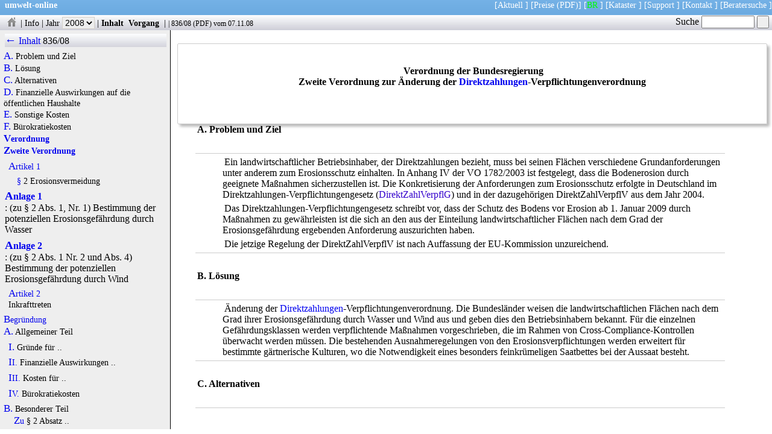

--- FILE ---
content_type: text/html
request_url: https://www.umwelt-online.de/cgi-bin/parser/Drucksachen/drucknews.cgi?texte=0836_2D08&marker=DirektZahlVerpflG
body_size: 11332
content:
<!DOCTYPE html>
<html lang="de">
<head>
   <meta charset="UTF-8">
   <title>umwelt-online: Bundesrat 836/08:  Zweite Verordnung zur &Auml;nderung der Direktzahlungen-Verpflichtungenverordnung</title>
   <meta name="Cache-Control" content="no-cache">
   <meta name="robots" content="noindex,nofollow,noarchive">
   <meta name="viewport" content="user-scalable-no, width=device-width">
   <meta name="author" content="umwelt-online.de">
   <meta name="date" content="1335358675">
   <meta name="description" content="Bundesrepublik Deutschland Berlin, den 7. November 2008Die Bundeskanzlerin
 An den
 Pr&auml;sidenten des Bundesrates Herrn Ministerpr&auml;sidenten
 Peter M&uuml;ller
 Sehr geehrter Herr Pr&auml;s ...">
   <link rel="stylesheet" type="text/css" href="/css/rats.css" title="Drucksachen" media="all">
</head>
<body>
<nav id="topnav">
<p class="uws">
<span class="links"><a href="../../../index.html"><b>umwelt-online</b></a></span>
<span class="rechts">
[<a href="https://aktuelles.umwelt-online.de" target="_top" title="Hinweise auf Aktualisierungen und &Auml;nderungen des Regelwerkes">Aktuell</a> ]
[<a href="/cgi-bin/fp/form.cgi" target="_top" title="Bestellformular f&uuml;r den Zugang zum Regelwerk">Preise</a>
<a href="/bestell/fax_bestell.pdf" target="_top" title="Bestellformular als druckbares PDF">(PDF)</a>]
[<a href="/cgi-bin/parser/Drucksachen/drucknews.cgi" style="color:#00ff00;" target="_top" title="Drucksachen des Bundesrates">BR</a> ]
[<a href="https://kataster.umwelt-online.de/" target="_blank" title="Individuell anpassbares Rechts-Kataster der umwelt-online">Kataster</a> ]
[<a href="https://aktuelles.umwelt-online.de/support" target="_top">Support</a> ]
[<a href="/kontakt/kontakt.php" title="Kontaktaufnahme" target="_blank">Kontakt</a> ]
[<a href="https://firmenverzeichnis.umwelt-online.biz/wordpress" target="_blank" title="Beratersuche auf umwelt-online">Beratersuche</a> ]
</span>&nbsp;
</p>
</nav>
<nav id="prog">
<p class="leiste">
 <a href="drucknews.cgi" title="Drucksachen Startseite"><img src="/recht/bilder/icons/logog.gif" class="icon" alt="Drucksachen Startseite"></a> |
 <a href="/PDFBR/html/brhinweis.html" title="Wichtiger Hinweis">Info</a> |
  <label>Jahr <select class="knopf" name="jahre">
<option onclick="location.href=('drucknews.cgi?jahr=2021')" title="Drucksachen des Jahres 2021"> 2021 </option>
<option onclick="location.href=('drucknews.cgi?jahr=2020')" title="Drucksachen des Jahres 2020"> 2020 </option>
<option onclick="location.href=('drucknews.cgi?jahr=2019')" title="Drucksachen des Jahres 2019"> 2019 </option>
<option onclick="location.href=('drucknews.cgi?jahr=2018')" title="Drucksachen des Jahres 2018"> 2018 </option>
<option onclick="location.href=('drucknews.cgi?jahr=2017')" title="Drucksachen des Jahres 2017"> 2017 </option>
<option onclick="location.href=('drucknews.cgi?jahr=2016')" title="Drucksachen des Jahres 2016"> 2016 </option>
<option onclick="location.href=('drucknews.cgi?jahr=2015')" title="Drucksachen des Jahres 2015"> 2015 </option>
<option onclick="location.href=('drucknews.cgi?jahr=2014')" title="Drucksachen des Jahres 2014"> 2014 </option>
<option onclick="location.href=('drucknews.cgi?jahr=2013')" title="Drucksachen des Jahres 2013"> 2013 </option>
<option onclick="location.href=('drucknews.cgi?jahr=2012')" title="Drucksachen des Jahres 2012"> 2012 </option>
<option onclick="location.href=('drucknews.cgi?jahr=2011')" title="Drucksachen des Jahres 2011"> 2011 </option>
<option onclick="location.href=('drucknews.cgi?jahr=2010')" title="Drucksachen des Jahres 2010"> 2010 </option>
<option onclick="location.href=('drucknews.cgi?jahr=2009')" title="Drucksachen des Jahres 2009"> 2009 </option>
<option onclick="location.href=('drucknews.cgi?jahr=2008')" class="gruen" selected="selected" title="Drucksachen des Jahres 2008"> 2008 </option>
<option onclick="location.href=('drucknews.cgi?jahr=2007')" title="Drucksachen des Jahres 2007"> 2007 </option>
<option onclick="location.href=('drucknews.cgi?jahr=2006')" title="Drucksachen des Jahres 2006"> 2006 </option>
<option onclick="location.href=('drucknews.cgi?jahr=2005')" title="Drucksachen des Jahres 2005"> 2005 </option>
<option onclick="location.href=('drucknews.cgi?jahr=2004')" title="Drucksachen des Jahres 2004"> 2004 </option>
<option onclick="location.href=('drucknews.cgi?jahr=2003')" title="Drucksachen des Jahres 2003"> 2003 </option>
<option onclick="location.href=('drucknews.cgi?jahr=2002')" title="Drucksachen des Jahres 2002"> 2002 </option>
</select></label> |
 <a class="fett" href="/cgi-bin/parser/Drucksachen/drucknews.cgi?id=recht&amp;texte=0836_2D08" title="Inhalt anzeigen">Inhalt</a>
 <a class="fett" href="/cgi-bin/parser/Drucksachen/drucknews.cgi?id=recht&amp;brdoc=836&amp;jahr=2008" title="Alle Dokumente zum Vorgang anzeigen">&nbsp;Vorgang&nbsp;</a> |
 <span class="docinfo" title="Bundesratsdrucksache"> |  <a href="/cgi-bin/parser/Drucksachen/drucknews.cgi?id=recht&amp;texte=0836_2D08">836/08</a>  (<a href="/PDFBR/2008/0836_2D08.pdf" onmouseover="austausch('' + this.href + '');">PDF</a>)  vom 07.11.08</span> </p>
</nav>
<div id="Textkiosk" class="textkiosk">

 <header>
<div class="kopf">
 <br><br>
<h1 style="text-align:center;width:80%;margin-left:10%;" id="h1">Verordnung der Bundesregierung<br>
 Zweite Verordnung zur &Auml;nderung der <a href="/recht/boden/dz_ges.htm" title="Aktuelle Fassung">Direktzahlungen</a>-Verpflichtungenverordnung<br></h1></div>
</header>
<main>

<h2 id="h2">A. Problem und Ziel </h2>
   <ul>
     <li>Ein landwirtschaftlicher Betriebsinhaber, der Direktzahlungen bezieht, muss bei seinen Fl&auml;chen verschiedene Grundanforderungen unter anderem zum Erosionsschutz einhalten. In Anhang IV der VO 1782/2003 ist festgelegt, dass die Bodenerosion durch geeignete Ma&szlig;nahmen sicherzustellen ist. Die Konkretisierung der Anforderungen zum Erosionsschutz erfolgte in Deutschland im Direktzahlungen-Verpflichtungengesetz (<a href="/recht/boden/dzg.htm" title="Aktuelle Fassung"><span class="suche" id="marker">DirektZahlVerpflG</span></a>) und in der dazugeh&ouml;rigen DirektZahlVerpflV aus dem Jahr 2004.</li>
     <li>Das Direktzahlungen-Verpflichtungengesetz schreibt vor, dass der Schutz des Bodens vor Erosion ab 1. Januar 2009 durch Ma&szlig;nahmen zu gew&auml;hrleisten ist die sich an den aus der Einteilung landwirtschaftlicher Fl&auml;chen nach dem Grad der Erosionsgef&auml;hrdung ergebenden Anforderung auszurichten haben.</li>
     <li>Die jetzige Regelung der DirektZahlVerpflV ist nach Auffassung der EU-Kommission unzureichend.</li>
   </ul>
<h2 id="h3">B. L&ouml;sung </h2>
   <ul>
     <li>&Auml;nderung der <a href="/recht/boden/dz_ges.htm" title="Aktuelle Fassung">Direktzahlungen</a>-Verpflichtungenverordnung. Die Bundesl&auml;nder weisen die landwirtschaftlichen Fl&auml;chen nach dem Grad ihrer Erosionsgef&auml;hrdung durch Wasser und Wind aus und geben dies den Betriebsinhabern bekannt. F&uuml;r die einzelnen Gef&auml;hrdungsklassen werden verpflichtende Ma&szlig;nahmen vorgeschrieben, die im Rahmen von Cross-Compliance-Kontrollen &uuml;berwacht werden m&uuml;ssen. Die bestehenden Ausnahmeregelungen von den Erosionsverpflichtungen werden erweitert f&uuml;r bestimmte g&auml;rtnerische Kulturen, wo die Notwendigkeit eines besonders feinkr&uuml;meligen Saatbettes bei der Aussaat besteht.</li>
   </ul>
<h2 id="h4">C. Alternativen </h2>
   <ul>
     <li>Keine</li>
   </ul>
<h2 id="h5">D. Finanzielle Auswirkungen auf die &ouml;ffentlichen Haushalte </h2>
   <ul>
     <li><span class="fett">1.</span> Haushaltsausgaben ohne Vollzugsaufwand
 <p>Die landwirtschaftlich genutzten Fl&auml;chen m&uuml;ssen durch die Bundesl&auml;nder berechnet und ausgewiesen werden. Der Arbeitsaufwand wird daf&uuml;r aufgrund der unterschiedlichen Datenlage sehr unterschiedlich sein.</p></li>
     <li><span class="fett">2.</span> Vollzugsaufwand
 <p>Die neuen Anforderungen m&uuml;ssen neben den bereits stattfinden Cross-Compliance-Kontrollen zus&auml;tzlich gepr&uuml;ft werden. Im Einzelfall k&ouml;nnen sich die Kontrollen zeitlich ausweiten. Dies f&uuml;hrt aber nicht zu einem erheblichen Mehraufwand. Es wird kein zus&auml;tzliches Personal daf&uuml;r notwendig sein.</p></li>
   </ul>
<h2 id="h6">E. Sonstige Kosten </h2>
   <ul>
     <li>Auswirkungen auf Einzelpreise und das Preisniveau, insbesondere das Verbraucherpreisniveau, sind nicht zu erwarten. F&uuml;r die Empf&auml;nger landwirtschaftlicher Direktzahlungen werden durch die geplanten Auflagen auf erosionsgef&auml;hrdeten Standorten in der Regel keine neuen Kosten entstehen.</li>
     <li>Ob im Einzelfall zus&auml;tzliche Kosten f&uuml;r Landwirte entstehen, h&auml;ngt von den jeweiligen landwirtschaftlichen Gegebenheiten ab.</li>
   </ul>
<h2 id="h7">F. B&uuml;rokratiekosten </h2>
   <ul>
     <li>Mit der Verordnung werden keine Informationspflichten f&uuml;r Unternehmen, B&uuml;rgerinnen und B&uuml;rger und Verwaltung eingef&uuml;hrt, ge&auml;ndert oder aufgehoben.</li>
   </ul>
<h2 id="h8">Verordnung der Bundesregierung<br> Zweite Verordnung zur &Auml;nderung der <a href="/recht/boden/dz_ges.htm" title="Aktuelle Fassung">Direktzahlungen</a>-Verpflichtungenverordnung </h2>
 <p>Bundesrepublik Deutschland <span class="rechts">Berlin, den 7. November 2008</span>
 <br>Die Bundeskanzlerin
 <br><br>An den
 <br>Pr&auml;sidenten des Bundesrates <br>Herrn Ministerpr&auml;sidenten
 <br>Peter M&uuml;ller
 <br><br>Sehr geehrter Herr Pr&auml;sident,
 <br><br>hiermit &uuml;bersende ich die von der Bundesregierung beschlossene</p>
   <ul>
     <li>Zweite Verordnung zur &Auml;nderung der <a href="/recht/boden/dz_ges.htm" title="Aktuelle Fassung">Direktzahlungen</a>-Verpflichtungenverordnung</li>
   </ul>
 <p>
 <br>mit Begr&uuml;ndung und Vorblatt.
 <br>Ich bitte, die Zustimmung des Bundesrates aufgrund des Artikels 80 Absatz 2 des <a href="/recht/allgemei/gg_ges.htm" title="Aktuelle Fassung">Grundgesetz</a>es herbeizuf&uuml;hren.
 <br>Federf&uuml;hrend ist das Bundesministerium f&uuml;r Ern&auml;hrung, Landwirtschaft und Verbraucherschutz.
 <br>Die Stellungnahme des Nationalen Normenkontrollrates gem&auml;&szlig; &sect; 6 Abs. 1 NKRG ist als Anlage beigef&uuml;gt.
 </p>
 <p>
 <br>Mit freundlichen Gr&uuml;&szlig;en
 <br>Dr. Angela Merkel
 </p>
<h2 id="h9">Zweite Verordnung zur &Auml;nderung der <a href="/recht/boden/dz_ges.htm" title="Aktuelle Fassung">Direktzahlungen</a>-Verpflichtungenverordnung </h2>
 <p>Vom ...</p>
 <p>Auf Grund des &sect; 5 Abs. 1 Nr.  2, in Verbindung mit Abs. 2 sowie auch in Verbindung mit Abs. 4 des Direktzahlungen-Verpflichtungengesetzes vom 21. Juli 2004 (BGBl. I S. 1763, 1767) verordnet die Bundesregierung:</p>
<h3 id="h10">Artikel 1 </h3>
 <p>Die <a href="/recht/boden/dz_ges.htm" title="Aktuelle Fassung">Direktzahlungen</a>-Verpflichtungenverordnung vom 4. November 2004 (BGBl. I S. 2778), zuletzt ge&auml;ndert durch Artikel 3 der Verordnung vom 4. April 2007 (BGBl. I S. 489), wird wie folgt ge&auml;ndert:</p>
   <ul>
     <li><span class="fett">1.</span> &sect; 2 wird wie folgt gefasst:
<h5 id="h11">&sect; 2 Erosionsvermeidung </h5>
   <ul>
     <li><span class="fett">(1)</span> Die Landesregierungen haben die Einteilung nach &sect; 2 Abs.1 Satz 2 des Direktzahlungen-Verpflichtungengesetzes durch Rechtsverordnung bis zum 30. Juni 2010 vorzunehmen.
 <p>Der Einteilung nach Satz 1 sind</p>
   <ul>
     <li><span class="fett">1.</span> bez&uuml;glich der Erosionsgef&auml;hrdung durch Wasser die Anforderungen der Anlage 1 und</li>
     <li><span class="fett">2.</span> bez&uuml;glich der Erosionsgef&auml;hrdung durch Wind die Anforderungen der Anlage 2 zugrunde zu legen. In der Rechtsverordnung sind die Gebiete, die den Erosionsgef&auml;hrdungsklassen zugeh&ouml;ren zu bezeichnen.</li>
   </ul></li>
     <li><span class="fett">(2)</span> Der Betriebsinhaber darf eine Ackerfl&auml;che, die der Wassererosionsgef&auml;hrdungsklasse CC<sub>Wasser</sub>1 im Sinne der Anlage 1 zugeh&ouml;rt und die nicht in eine besondere F&ouml;rderma&szlig;nahme zum Erosionsschutz einbezogen ist, vom 1. Dezember bis zum Ablauf des 15. Februar nicht pfl&uuml;gen. Das Pfl&uuml;gen nach der Ernte der Vorfrucht ist nur bei einer Aussaat vor dem 1. Dezember zul&auml;ssig. Im Falle einer Bewirtschaftung quer zum Hang sind die S&auml;tze 1 und 2 nicht anzuwenden.</li>
     <li><span class="fett">(3)</span> Der Betriebsinhaber darf eine Ackerfl&auml;che, die der Wassererosionsgef&auml;hrdungsklasse CC<sub>Wasser</sub>2 im Sinne der Anlage 1 zugeh&ouml;rt und die nicht in eine besonderen F&ouml;rderma&szlig;nahme zum Erosionsschutz einbezogen ist, vom 1. Dezember bis zum Ablauf des 15. Februar nicht pfl&uuml;gen. Das Pfl&uuml;gen zwischen dem 16. Februar und dem Ablauf des 30. November ist nur bei einer unmittelbar folgenden Aussaat zul&auml;ssig. Vor der Aussaat von Reihenkulturen mit einem Reihenabstand von 45 Zentimetern und mehr ist das Pfl&uuml;gen verboten.</li>
     <li><span class="fett">(4)</span> Der Betriebsinhaber darf eine Ackerfl&auml;che, die der Winderosionsgef&auml;hrdungsklasse CC<sub>Wind</sub> im Sinne der Anlage 2 zugeh&ouml;rt und die nicht in eine besondere F&ouml;rderma&szlig;nahme zum Erosionsschutz einbezogen ist, nur bei Aussaat vor dem 1. M&auml;rz pfl&uuml;gen. Abweichend von Satz 1 ist das Pfl&uuml;gen, au&szlig;er bei Reihenkulturen, ab dem 1. M&auml;rz nur bei einer unmittelbar folgenden Aussaat zul&auml;ssig. Das Verbot des Pfl&uuml;gens bei Reihenkulturen gilt nicht soweit quer zur Hauptwindrichtung vor dem 1. Dezember Gr&uuml;nstreifen im Abstand von h&ouml;chstens 100 Metern zueinander und in einer Breite von jeweils mindestens 2,5 Metern einges&auml;t werden oder im Falle des Anbaus von Kartoffeln, soweit die Kartoffeld&auml;mme quer zur Hauptwindrichtung angelegt werden.</li>
     <li><span class="fett">(5)</span> Terrassen im Sinne des &sect; 2 Abs. 2 des Direktzahlungen-Verpflichtungengesetzes, die dem Beseitigungsverbot unterliegen, sind von Menschen angelegte, lineare Strukturen in der Agrarlandschaft, die dazu bestimmt sind, die Hangneigung von Nutzfl&auml;chen zu verringern.</li>
     <li><span class="fett">(6)</span> Die nach Landesrecht zust&auml;ndige Beh&ouml;rde kann im Einzelfall
   <ul>
     <li><span class="fett">1.</span> Ausnahmen von den Abs&auml;tzen 2 bis 4 genehmigen, soweit die Verpflichtungen aus witterungsbedingten Gr&uuml;nden oder bei Aussaat bestimmter g&auml;rtnerischer Kulturen nicht eingehalten werden k&ouml;nnen oder Stallmist zur Gef&uuml;gestabilisierung eingesetzt wird</li>
     <li><span class="fett">2.</span> abweichend von &sect; 2 Abs. 2 des Direktzahlungen-Verpflichtungengesetzes das Beseitigen einer Terrasse genehmigen, soweit keine Gr&uuml;nde des Erosionsschutzes entgegenstehen.</li>
   </ul></li>
     <li><span class="fett">(7)</span> Die Landesregierungen k&ouml;nnen in der Rechtsverordnung nach Absatz 1 von den Abs&auml;tzen 2 bis 4 abweichende Anforderungen festzulegen, soweit dies erforderlich ist, um
   <ul>
     <li><span class="fett">1.</span> in bestimmten Gebieten
   <ul>
     <li><span class="fett">a)</span> witterungsbedingten Besonderheiten,</li>
     <li><span class="fett">b)</span> besonderen Anforderungen bestimmter Kulturen oder</li>
     <li><span class="fett">c)</span> besonderen Erfordernissen des Pflanzenschutzes im Sinne des &sect; 1 Nr.  1 und 2 des <a href="/recht/natursch/pfg_ges.htm" title="Aktuelle Fassung">Pflanzenschutzgesetz</a>es</li>
   </ul>
 <p>Rechnung zu tragen oder</p></li>
     <li><span class="fett">2.</span> eine sachgerechte Durchf&uuml;hrung der Kontrolle der Anforderungen des Direktzahlungen-Verpflichtungengesetzes und dieser Verordnung zu gew&auml;hrleisten.</li>
   </ul></li>
   </ul></li>
     <li><span class="fett">2.</span> In &sect; 3 Abs. 4 Satz 1 Nr.  1 und Abs. 5 Satz 1 und 2 wird jeweils die Angabe "<em>Anlage</em>" durch die Angabe "<em>Anlage 3</em>" ersetzt.</li>
     <li><span class="fett">3.</span> Vor der Anlage werden folgende Anlagen 1 und 2 eingef&uuml;gt:
<h3 id="h12">Anlage 1: (zu &sect; 2 Abs. 1, Nr.  1)<br> Bestimmung der potenziellen Erosionsgef&auml;hrdung durch Wasser </h3>
 <table class="ganz">
 <caption class="fett">Wassererosionsgef&auml;hrdungsklasse</caption>
 <tr class="grau"><th>Wassererosionsgef&auml;hrdungsklasse </th><th>Bezeichnung </th><th>K * S<sup>1)</sup> </th><th>K * S * R<sup>2)</sup> </th><th>K * S * R * L<sup>3)</sup></th></tr>
 <tr><th>1</th><th>2</th><th>3</th><th>4</th><th>5</th></tr>
 <tr><td>CC<sup>Wasser1</sup> </td><td>Erosionsgef&auml;hrdung </td><td>0,3 - < 0,55 </td><td>15 - < 27,5 </td><td>30 - < 55</td></tr>
 <tr><td>CC<sub>Wasser</sub>2 </td><td>hohe Erosionsgef&auml;hrdung </td><td>&ge; 0,55 </td><td>&ge; 27,5 </td><td>&ge; 55</td></tr>
 </table>
 <ul class="fussnote">
     <li><span class="fett">1)</span> Bestimmung der potenziellen (standortbedingten) Erosionsgef&auml;hrdung durch Wasser in Anlehnung an DIN 19708 (Bodenbeschaffenheit - Ermittlung der Erosionsgef&auml;hrdung von B&ouml;den durch Wasser mit Hilfe der ABAG, DIN - Deutsches Institut f&uuml;r Normung e.V., Februar 2005). Die DIN Methode ist zu beziehen beim Beuth Verlag Berlin.</li>
     <li><span class="fett">2)</span> Der optional zu verwendende Regenerosivit&auml;tsfaktor R mit R = 50 bezieht sich auf eine j&auml;hrliche Niederschlagsmenge von 670 mm. Bei einer abweichenden Niederschlagsmenge ist der Faktor gem&auml;&szlig; DIN 19708 Abschnitt 4.2 bzw. Tabelle C.1, Anlage C anzupassen.</li>
     <li><span class="fett">3)</span> Der optional zu verwendende Hangl&auml;ngenfaktor L mit L = 2 bezieht sich auf eine mittlere Hangl&auml;nge von 100 m. Bei einer abweichenden Hangl&auml;nge ist der Faktor gem&auml;&szlig; DIN 19708 Abschnitt 4.5 anzupassen.</li>
   </ul>
<h3 id="h13">Anlage 2: (zu &sect; 2 Abs. 1 Nr.  2 und Abs. 4)<br> Bestimmung der potenziellen Erosionsgef&auml;hrdung durch Wind </h3>
 <p>Die Erosionsgef&auml;hrdung durch Wind ist nach DIN 19706, Bodenbeschaffenheit - Ermittlung der Erosionsgef&auml;hrdung von B&ouml;den durch Wind, zu ermitteln.</p>
 <p class="fett">Schema zur Vorgehensweise bei der Ermittlung der potenziellen Erosionsgef&auml;hrdung durch Wind</p>
 <p class="center"><img class="bild" src="/PDFBR/bilder/0836_08_1.png" alt="Schema zur Vorgehensweise bei der Ermittlung der potenziellen Erosionsgef&auml;hrdung durch Wind"/></p>
 <br>
 <table class="ganz">
 <caption class="fett">Winderosionsgef&auml;hrdungsklasse</caption>
 <tr><th class="grau">Winderosionsgef&auml;hrdungsklasse </th><th>Bezeichnung </th><th>Stufe nach DIN 19706 <sup>1)</sup></th></tr>
 <tr><td>1 </td><td>2 </td><td>3</td></tr>
 <tr><td>CC<sub>Wind</sub> </td><td>Erosionsgef&auml;hrdung </td><td>E<sub>nat</sub>5</td></tr>
 </table>
 <ul class="fussnote">
     <li><span class="fett">1)</span> Bestimmung der potenziellen (standortbedingten) Erosionsgef&auml;hrdung durch Wind nach Tabelle 3 bzw. Tabelle 8 der DIN 19706 (Bodenbeschaffenheit - Ermittlung der Erosionsgef&auml;hrdung von B&ouml;den durch Wind, DIN - Deutsches Institut f&uuml;r Normung e.V., Mai 2004). Die DIN Methode ist zu beziehen beim Beuth Verlag Berlin."</li>
   </ul></li>
     <li><span class="fett">4.</span> Die bisherige Anlage wird die neue Anlage 3.
<h3 id="h14">Artikel 2<br> Inkrafttreten </h3>
   <ul>
     <li>Diese Verordnung tritt am Tage nach der Verk&uuml;ndung in Kraft.</li>
   </ul></li>
   </ul>
 <p>
 <br>Der Bundesrat hat zugestimmt.
 <br>Berlin, den
 <br>Die Bundeskanzlerin
 <br>Der Bundesminister f&uuml;r Ern&auml;hrung, Landwirtschaft und Verbraucherschutz
 </p>
<h2 id="h15">Begr&uuml;ndung </h2>
<h2 id="h16">A. Allgemeiner Teil </h2>
<h3 id="h17">I. Gr&uuml;nde f&uuml;r die &Auml;nderungsverordnung </h3>
 <p>Ein Betriebsinhaber, der Direktzahlungen bezieht, muss verschiedene Grundanforderungen zur Erhaltung der Fl&auml;chen in gutem landwirtschaftlichen und &ouml;kologischen Zustand und damit auch zum Erosionsschutz einhalten. Nach Artikel 5 der Verordnung (EG) Nr.  1782/2003 haben die Mitgliedstaaten Mindestanforderungen f&uuml;r den guten landwirtschaftlichen und &ouml;kologischen Zustand festzulegen. Im Anhang IV der Verordnung wird bzgl. der Bodenerosion festgelegt dass der Bodenschutz durch geeignete Ma&szlig;nahmen sicherzustellen ist.</p>
 <p>Dazu sind f&uuml;r folgende drei Bereiche Standards festzulegen:</p>
   <ul>
     <li>- Mindestanforderungen an die Bodenbedeckung,</li>
     <li>- an die standortspezifischen Bedingungen angepasste Mindestpraktiken der Bodenbearbeitung,</li>
     <li>- keine Beseitigung von Terrassen.</li>
   </ul>
 <p>Die Konkretisierung der Anforderungen zum Erosionsschutz erfolgte in Deutschland im Direktzahlungen-Verpflichtungengesetz (<a href="/recht/boden/dzg.htm" title="Aktuelle Fassung">DirektZahlVerpflG</a>) und in der dazugeh&ouml;rigen DirektZahlVerpflV aus dem Jahr 2004.</p>
 <p>Das Direktzahlungen-Verpflichtungengesetz schreibt vor, dass der Schutz des Bodens vor Erosion ab 1. Januar 2009 durch Ma&szlig;nahmen zu gew&auml;hrleisten ist, die sich an den aus der Einteilung landwirtschaftlicher Fl&auml;chen nach dem Grad der Erosionsgef&auml;hrdung ergebenden Anforderung auszurichten haben. Die Notwendigkeit einer &Uuml;berarbeitung und Konkretisierung der Anforderungen zum Erosionsschutz ergibt sich auch aus Forderungen der EU-Kommission, nach deren Auffassung die jetzigen Regelungen hinsichtlich eines vorsorgenden Erosionsschutzes unzureichend sind.</p>
 <p>Die Rechtsgrundlage f&uuml;r die &Auml;nderungsverordnung ist &sect; 5 Abs. 1 Satz 1 Nr.  2 in Verbindung mit Abs. 2.</p>
<h3 id="h18">II. Finanzielle Auswirkungen auf die &ouml;ffentlichen Haushalte </h3>
 <p>Die Bundesl&auml;nder m&uuml;ssen einmalig die landwirtschaftlich genutzten Fl&auml;chen nach Ihrer Erosionsgef&auml;hrdung fl&auml;chendeckend einstufen und ausweisen. Aufgrund der unterschiedlichen Datenlage in den Bundesl&auml;ndern ist der jeweilige Arbeitsaufwand daf&uuml;r sehr unterschiedlich.</p>
 <p>Die neuen Anforderungen sind durch die Bundesl&auml;nder im Rahmen der bereits regelm&auml;&szlig;ig stattfindenden Cross Compliance Kontrollen zus&auml;tzlich zu pr&uuml;fen. Durch die neuen Anforderungen k&ouml;nnen die Kontrollen im Einzelfall gegen&uuml;ber der jetzigen Regelung in geringem Ma&szlig;e zeitlich ausgedehnt werden. Dies wird aber je nach Auswahl der zu kontrollierenden landwirtschaftlichen Betriebe sehr unterschiedlich sein und wird nicht zu einem erheblichen Mehraufwand f&uuml;hren. Zus&auml;tzliches Personal wird daf&uuml;r nicht erforderlich sein.</p>
<h3 id="h19">III. Kosten f&uuml;r Wirtschaftsunternehmen und Auswirkungen auf die Preise </h3>
 <p>F&uuml;r die Empf&auml;nger landwirtschaftlicher Direktzahlungen werden durch die geplanten Auflagen auf erosionsgef&auml;hrdeten Standorten in der Regel keine neuen Kosten entstehen. Ob im Einzelfall zus&auml;tzliche Kosten f&uuml;r Landwirte entstehen, h&auml;ngt von den jeweiligen landwirtschaftlichen Gegebenheiten ab.</p>
 <p>Auswirkungen auf Einzelpreise und auf das Preisniveau, insbesondere auf das Verbraucherpreisniveau, sind nicht zu erwarten.</p>
<h3 id="h20">IV. B&uuml;rokratiekosten </h3>
 <p>Mit der Verordnung werden keine Informationspflichten f&uuml;r Unternehmen, B&uuml;rgerinnen und B&uuml;rger und Verwaltung eingef&uuml;hrt, ge&auml;ndert oder aufgehoben.</p>
<h2 id="h21">B. Besonderer Teil </h2>
<h4 id="h22">Zu &sect; 2 Absatz 1 </h4>
 <p>Aufgrund der Vorgabe des <a href="/recht/boden/dzg.htm" title="Aktuelle Fassung">DirektZahlVerpflG</a> m&uuml;ssen die Bundesl&auml;nder die landwirtschaftlichen Fl&auml;chen hinsichtlich ihrer Erosionsgef&auml;hrdung durch Wasser und Wind gem&auml;&szlig; den Anlagen 1 und 2 des Entwurfes der DirektZahlVerpflV ausweisen und dem Betriebsinhaber in geeigneter Weise bekannt geben.</p>
 <p>Die einmalige Ausweisung der landwirtschaftlichen Fl&auml;chen erh&ouml;ht die Rechtssicherheit f&uuml;r die Verwaltung und die Betriebsinhaber. Die verbindliche Zuordnung einer Fl&auml;che zu einem Erosionsgef&auml;hrdungsgrad vereinfacht zudem die Kontrolle. Da die notwendigen Ma&szlig;nahmen auf dieser Einteilung basieren, hat der Betriebsinhaber Planungssicherheit. Er kann daher perspektivisch und sicher seine zuk&uuml;nftige Anbaustrategie, Fruchtfolge und Bodenbewirtschaftung, planen. Au&szlig;erdem werden auf Gr&uuml;nland und auf Ackerfl&auml;chen, die als nicht erosionsgef&auml;hrdet eingestuft werden, keine Ma&szlig;nahmen notwendig sein.</p>
 <p>Den Betriebsinhabern muss die Einteilung ihrer Fl&auml;chen rechtzeitig durch die zust&auml;ndigen Stellen in den L&auml;ndern bekannt gegeben werden. Nach dem <a href="/recht/boden/dzg.htm" title="Aktuelle Fassung">DirektZahlVerpflG</a> m&uuml;ssen die Fl&auml;chen bis zum 30. Juni 2010 eingeteilt sein. Ab diesem Zeitpunkt sind entsprechend die Ma&szlig;nahmen der Verordnung einzuhalten. Die Zuordnung der Fl&auml;chen zu den Erosionsgef&auml;hrdungsklassen ist eine generellabstrakte Regelung, die nur durch eine Rechtsverordnung der L&auml;nder erfolgen kann.</p>
<h4 id="h23">Zu &sect; 2 Absatz 2 </h4>
 <p>Die Auflagen in diesem Absatz gelten nur f&uuml;r Ackerfl&auml;chen in der Wassererosionsgef&auml;hrdungsklasse 1, d.h. es liegt dort eine mittlere bis hohe Erosionsgef&auml;hrdung vor.</p>
 <p>In den Wintermonaten besteht die gr&ouml;&szlig;te Gefahr durch Wassererosion Sch&auml;den zu erleiden, da zu diesem Zeitpunkt der Boden bei Niederschlag oftmals nicht ausreichend mit einer Vegetationsdecke bedeckt ist. Ziel der vorgeschriebenen Ma&szlig;nahmen ist es, ein Mindestma&szlig; an Erosionsschutz durch eine Bodenbedeckung sicherzustellen. Dies kann durch Erntereste oder durch eine ausges&auml;te Winterung bzw. Zwischenfrucht der Fall sein. Erfolgt keine Aussaat im Herbst, muss das Ziel sein, die Erntereste &uuml;ber Winter zu erhalten. Die Ackerfl&auml;che darf deshalb in diesem Fall nach Ernte der Vorfrucht bis zum 15. Februar nicht gepfl&uuml;gt werden.</p>
 <p>Nach dem 15. Februar bestehen keine weiteren Auflagen f&uuml;r die weitere Bewirtschaftung.</p>
 <p>Hat der Betriebsinhaber die M&ouml;glichkeit, eine Ackerfl&auml;che quer zum Hang zu bewirtschaften, muss er die genannten Auflagen &uuml;ber Winter nicht einhalten. Eine Bewirtschaftung quer zum Hang, dies schlie&szlig;t neben der Bodenbearbeitung auch die Aussaat, Pflanzenschutz, D&uuml;ngung und weitere Ma&szlig;nahmen mit ein, kann bei ordnungsgem&auml;&szlig;er Durchf&uuml;hrung eine wirksame Ma&szlig;nahme zum Erosionsschutz darstellen.</p>
 <p>Ist die Ackerfl&auml;che in eine gleichwertige F&ouml;rderma&szlig;nahme zum Erosionsschutz einbezogen, ist der Betriebsleiter von den Auflagen ausgenommen, da die gef&ouml;rderten Ma&szlig;nahmen bereits &uuml;ber die Anforderungen der guten fachlichen Praxis hinausgehen. Dies betrifft vor allem Agrarumweltma&szlig;nahmen, wie Mulchsaat- oder Direktsaatverfahren, die einen entsprechend guten Erosionsschutz sicherstellen k&ouml;nnen.</p>
<h4 id="h24">Zu &sect; 2 Absatz 3 </h4>
 <p>Die Auflagen in diesem Absatz gelten f&uuml;r die Ackerfl&auml;chen in der Wassererosionsgef&auml;hrdungsklasse 2, d.h. es liegt dort eine sehr hohe Erosionsgef&auml;hrdung vor.</p>
 <p>Die Auflagen bauen auf denen der ersten Stufe auf. Auch hier gilt grunds&auml;tzlich, dass die Fl&auml;chen insbesondere &uuml;ber die Wintermonate gesch&uuml;tzt werden m&uuml;ssen. Vom 1. Dezember bis zum 15. Februar besteht daher wiederum ein Pflugverbot. Zwischen dem 16. Februar und dem 30. November ist der Pflugeinsatz nur bei einer unmittelbar folgenden Aussaat zul&auml;ssig. Es soll damit eine l&auml;ngere Brachezeit verhindert werden. Ziel ist es, m&ouml;glichst ein dauerhaft bedecktes Ackerland durch Bewuchs oder &uuml;ber Erntereste zu erreichen. F&uuml;r die besonders erosionsgef&auml;hrdeten Reihenkulturen, wie Zuckerr&uuml;ben und Mais, wird der Pflugeinsatz nach dem 1. Dezember bis vor deren Aussaat verboten. Soll allerdings im Herbst nach der Ernte der Vorfrucht noch eine Zwischenfrucht angebaut werden, kann vor der Aussaat dieser Kultur gepfl&uuml;gt werden. Ebenso ist nach der Ernte der Reihenkultur der Pflugeinsatz m&ouml;glich.</p>
 <p>Bei diesen im sp&auml;teren Fr&uuml;hjahr ausges&auml;ten Kulturen kommt es erst nach einer l&auml;ngeren Wachstumsphase im Fr&uuml;hsommer zu einem Reihenschluss und damit wird eine vollst&auml;ndige Bodenbedeckung erst sehr sp&auml;t in der Vegetationsperiode erreicht. Bei einem Pflugeinsatz im Herbst und ohne Aussaat einer Zwischenfrucht, w&auml;re der Boden &uuml;ber einen sehr langen Zeitraum und damit &uuml;ber die Wintermonate ungesch&uuml;tzt. Daher sind bei Reihenkulturen Techniken der nicht wendenden Bodenbearbeitung bei der Saatbettbereitung anzuwenden. Dabei sind verschiedene Verfahren denkbar, u.a. Mulch- oder Direktsaatverfahren. Es aber auch m&ouml;glich eine Zwischenfrucht &uuml;ber Winter anzubauen.</p>
 <p>Auch f&uuml;r die in diesem Absatz formulierten Anforderungen gilt, bei Einbeziehung der Ackerfl&auml;che in eine gleichwertige F&ouml;rderma&szlig;nahme zum Erosionsschutz ist der Betriebsleiter von den Auflagen ausgenommen. Die gef&ouml;rderten Agrarumweltma&szlig;nahmen zum Erosionsschutz gehen &uuml;ber die Anforderungen der guten fachlichen Praxis hinaus.</p>
<h4 id="h25">Zu &sect; 2 Absatz 4 </h4>
 <p>Bei Winderosion wird nur eine Erosionsgef&auml;hrdungsklasse ausgewiesen. Dies erscheint aufgrund der Bedeutung der Gefahr von m&ouml;glichen Sch&auml;den durch Winderosion f&uuml;r die Verh&auml;ltnisse in Deutschland ausreichend. Die Winderosion tritt am st&auml;rksten im Fr&uuml;hjahr von M&auml;rz bis Ende Mai auf. Zu diesem Zeitpunkt sollte also ein bedeckter Boden mit Bewuchs vorliegen.</p>
 <p>Daher d&uuml;rfen die Ackerfl&auml;chen bis zum 1. M&auml;rz gepfl&uuml;gt werden. Nach diesem Zeitpunkt ist der Pflugeinsatz nur bei einer unmittelbar folgenden Aussaat zul&auml;ssig. Eine Saatbettbreitung mit einem vorherigen Pflugeinsatz ist damit z.B. bei Sommergetreide gut m&ouml;glich. Bei Reihenkulturen, da diese wiederum aufgrund des sp&auml;ten Reihenschlusses besonders anf&auml;llig f&uuml;r Winderosionsereignisse sind, besteht ein ganzj&auml;hriges Pflugverbot mit Ausnahmen. Werden gezielt Ma&szlig;nahmen zum Schutz vor Winderosion ergriffen, sind die Fl&auml;chen vom Pflugverbot ausgenommen. Werden im Herbst, bis sp&auml;testens 30. November Gr&uuml;nstreifen in einem Abstand max. 100 m einges&auml;t und mit einer Breite von mind. 2,5 m quer zur Hauptwindrichtung ausges&auml;t entsteht dadurch ein effektiver Schutz vor Winderosion. Das Pflugverbot f&uuml;r die Reihenkulturen wird dann aufgehoben. Bei Kartoffeln, wo die Kartoffeld&auml;mme bereits einen zus&auml;tzlichen Erosionsschutz bieten, ist der Pflugeinsatz zul&auml;ssig, wenn die D&auml;mme quer zur Hauptwindrichtung angelegt werden.</p>
<h4 id="h26">Zu &sect; 2 Absatz 5 </h4>
 <p>Keine &Auml;nderung gegen&uuml;ber der derzeit geltenden Regelung.</p>
<h4 id="h27">Zu &sect; 2 Absatz 6 </h4>
 <p>Erg&auml;nzt wurde die M&ouml;glichkeit der Genehmigung von Ausnahmen von den Anforderungen zum Erosionsschutz durch die nach Landesrecht zust&auml;ndige Beh&ouml;rde bei der Aussaat bestimmter g&auml;rtnerischer Kulturen. Dies sind in der Regel Feins&auml;mereien, die ein besonders feinkr&uuml;meliges Saatbett ben&ouml;tigen. Ferner kann Stallmist zur Gef&uuml;gestabilisierung bei Winderosion eingesetzt werden. Dabei sind allerdings die Anforderungen aus dem D&uuml;ngemittelrecht zu ber&uuml;cksichtigen. Die weiteren Regelungen in diesem Absatz haben sich nicht ge&auml;ndert.</p>
<h4 id="h28">Zu &sect; 2 Absatz 7 Nr.  1 </h4>
 <p>Erg&auml;nzt wurde gegen&uuml;ber der bestehenden Regelung, dass die Landesregierung in bestimmten Gebieten durch Rechtsverordnung abweichende Anforderungen zum Erosionsschutz hinsichtlich besonderer Anforderungen bestimmter Kulturen festlegen k&ouml;nnen. Dies k&ouml;nnten bspw. bestimmte Gem&uuml;sekulturen sein, die einen besonderen Anspruch an die Saatbettbereitung haben. Die abweichenden Anforderungen m&uuml;ssen allerdings fachlich gerechtfertigt werden. Nr.  2</p>
 <p>Neu aufgenommen wurde, dass seitens der Landesregierungen abweichende Anforderungen festgelegt werden k&ouml;nnen, um eine sachgerechte Durchf&uuml;hrung der Kontrolle der Anforderungen des Direktzahlungen-Verpflichtungengesetzes und der <a href="/recht/boden/dz_ges.htm" title="Aktuelle Fassung">Direktzahlungen</a>-Verpflichtungenverordnung zu gew&auml;hrleisten. Die Regel wurde eingef&uuml;hrt, um angepasst an regionale Besonderheiten, den &ouml;rtlichen Gegebenheiten bei der Kontrolle Rechnung zu tragen.</p>
<h4 id="h29">Zu &sect; 3 Abs. 4 Satz 1 und Abs. 5 Satz 1 und 2 </h4>
 <p>Folge&auml;nderung.</p>
<h3 id="h30">Zu Anlage 1 (zu &sect; 2 Abs. 1, Nr.  1) </h3>
 <p>Aufgrund der Vorgabe des Direktzahlungen-Verpflichtungengesetzes wird die Anlage 1 zur Bestimmung der potentiellen Gef&auml;hrdung durch Wasser eingef&uuml;hrt. Potentiell bedeutet, dass die Fl&auml;chen aufgrund ihrer nat&uuml;rlichen Beschaffenheit und Lage eingestuft werden. Weitere Einflussfaktoren, wie die aktuelle Bewirtschaftung finden bei der Einteilung keine Ber&uuml;cksichtigung.</p>
 <p>F&uuml;r die Wassererosion werden zwei Gef&auml;hrdungsklassen festgelegt. F&uuml;r die Fl&auml;chen mit mittlerer bis hoher Erosionsgef&auml;hrdung die Stufe CC<sub>Wasser</sub>1, f&uuml;r sehr hoch erosionsgef&auml;hrdete Fl&auml;chen die Stufe CC<sub>Wasser</sub>2. Die Klassengrenzen und das System der Berechnung erfolgte in Anlehnung an die DIN 19708 (Bodenbeschaffenheit - Ermittlung der Erosionsgef&auml;hrdung der B&ouml;den durch Wasser mit Hilfe der ABAG). Die Berechnung muss zumindest &uuml;ber die Faktoren Bodenart (F-Faktor) und Hangneigung (S-Faktor) erfolgen. Optional kann der Niederschlag in einem Gebiet durch den Regenerosivit&auml;tsfaktor (R-Faktor) und die Hangl&auml;nge eines Schlages mit dem Hangl&auml;ngenfaktor (L-Faktor) Ber&uuml;cksichtigung finden.</p>
<h3 id="h31">Zu Anlage 2 (zu &sect; 2 Abs. 1, Nr.  1) </h3>
 <p>Aufgrund der Vorgabe des Direktzahlungen-Verpflichtungengesetzes wird die Anlage 2 zur Bestimmung der potenziellen Gef&auml;hrdung durch Wind eingef&uuml;hrt. F&uuml;r die Winderosion wird die Erosionsgef&auml;hrdungsstufe CC<sub>Wind</sub> eingef&uuml;hrt. Die Bestimmung erfolgt auf Grundlage der DIN19706 (Bodenbeschaffenheit - Ermittlung der Erosionsgef&auml;hrdung von B&ouml;den durch Wind). In die Stufe CC<sub>Wind</sub> gelangen die nach DIN sehr hoch erosionsgef&auml;hrdeten Fl&auml;chen, dies sind die Fl&auml;chen in der Stufe E<sub>nat</sub>5. Die Bestimmung der Winderosion erfolgt durch die Erodierbarkeit des Bodens und dem Jahresmittel der Windgeschwindigkeit. Die Berechnung ergibt die standortabh&auml;ngige Erosionsgef&auml;hrdung eines vegetationsfreien trockenen Bodens.</p>
 <p>Zus&auml;tzlich k&ouml;nnen die Schutzwirkung von Windhindernissen in Form von Hecken und anderen Landschaftselementen bei der Berechnung ber&uuml;cksichtigt werden.</p>
<p id="nkr"><a href="/PDFBR/html/nkr.htm" title="&Uuml;bersicht der vorhandenen Stellungnahmen">-></a></p>
<h2 id="h32" class="center">Anlage<br> Stellungnahme des Nationalen Normenkontrollrates gem. &sect; 6 Abs. 1 NKR-Gesetz:<br> Entwurf einer Zweiten Verordnung zur &Auml;nderung der <a href="/recht/boden/dz_ges.htm" title="Aktuelle Fassung">Direktzahlungen</a>-Verpflichtungenverordnung </h2>
 <p>Der Nationale Normenkontrollrat hat den Entwurf einer Zweiten Verordnung zur &Auml;nderung der <a href="/recht/boden/dz_ges.htm" title="Aktuelle Fassung">Direktzahlungen</a>-Verpflichtungenverordnung auf B&uuml;rokratiekosten, die durch Informationspflichten begr&uuml;ndet werden, gepr&uuml;ft.</p>
 <p>Mit dem Entwurf werden keine Informationspflichten neu eingef&uuml;hrt, ge&auml;ndert oder aufgehoben.</p>
 <p>Vor diesem Hintergrund hat der Nationale Normenkontrollrat im Rahmen seines gesetzlichen Pr&uuml;fauftrages keine Bedenken gegen das Regelungsvorhaben.</p>
 <table class="artikelinh">
 <tr><td>Dr. Ludewig </td><td>Catenhusen</td></tr>
 <tr><td>Vorsitzender </td><td>Berichterstatter</td></tr>
 </table>

</main>
<footer>
  <hr>
<div class="agb klein">
   <p class="zentriert">Informationssystem - umwelt-online<br>Internet</p>
   <p>Das Informationssystem umfa&szlig;t alle bei umwelt-online implementierten Dateien zu den Umweltmedien/Bereichen:
   <a href="/recht/abfall/ueber.htm" title="&Uuml;bersichtsseite im Bereich Abfall" target="_blank">Abfall</a>,
   <a href="/recht/allgemei/ueber.htm" title="&Uuml;bersichtsseite im Bereich Allgemeines" target="_blank">Allgemeines</a>,
   <a href="/recht/anlasi/ueber.htm" title="&Uuml;bersichtsseite im Bereich Anlagentechnik" target="_blank">Anlagentechnik</a>,
   <a href="/recht/bau/ueber.htm" title="&Uuml;bersichtsseite im Bereich Bau"  target="_blank">Bau</a>,
   <a href="/recht/gefstoff/gen_tech/uete.htm" title="&Uuml;bersichtsseite im Bereich Biotechnologie" target="_blank">Biotechnologie</a>,
   <a href="/recht/energie/uete.htm" title="&Uuml;bersichtsseite im Bereich Energienutzung" target="_blank">Energienutzung</a>,
   <a href="/recht/gefahr.gut/ueber.htm" title="&Uuml;bersichtsseite im Bereich Gefahrgut" target="_blank">Gefahrgut</a>,
   <a href="/recht/luft/ueber.htm" title="&Uuml;bersichtsseite im Bereich Immissionsschutz" target="_blank">Immissionsschutz</a>,
   <a href="/recht/lebensmt/ueber.htm" title="&Uuml;bersichtsseite im Bereich Lebensmittel" target="_blank">Lebensmittel</a> &amp; Bedarfsgegenst&auml;nde,
   <a href="/recht/natursch/uete.htm" title="&Uuml;bersichtsseite im Bereich Natur" target="_blank">Natur</a>-,
   <a href="/recht/natursch/uete.htm#pfl" title="&Uuml;bersichtsseite im Bereich Pflanzen" target="_blank">Pflanzen</a>-,
   <a href="/recht/natursch/uete.htm#tier" title="&Uuml;bersichtsseite im Bereich Tierschutz" target="_blank">Tierschutz</a>,
   <a href="/recht/boden/uete.htm" title="&Uuml;bersichtsseite im Bereich Boden/Altlasten" target="_blank">Boden/Altlasten</a>,
   <a href="/recht/energie/strahlen/ueber.htm" title="&Uuml;bersichtsseite im Bereich Katastrophenschutz" target="_blank">St&ouml;rfallpr&auml;vention&amp;Katastrophenschutz</a>,
   <a href="/recht/gefstoff/ueber.htm" title="&Uuml;bersichtsseite im Bereich Chemikalien" target="_blank">Chemikalien</a>,
   <a href="/recht/oekoaudt/ueber.htm" title="&Uuml;bersichtsseite im Bereich Umweltmanagement" target="_blank">Umweltmanagement</a> sowie
   <a href="/recht/arbeitss/ueber.htm" title="&Uuml;bersichtsseite im Bereich Arbeitsschutz" target="_blank">Arbeitsschutz</a>
   einschlie&szlig;lich des zugeh&ouml;rigen <a href="/recht/eu/ueber.htm" title="&Uuml;bersichtsseite im Bereich EU" target="_blank">EU</a>-Regelwerkes. Das Informationssystem wird kontinierlich entsprechend den Ver&ouml;ffentlichungen des Gesetzgebers aktualisiert.</p>
   <p>Mit dem Lizenzerwerb wird die Nutzungsberechtigung des umwelt-online Informationssystems und die Nutzung des individuellen umwelt-online Rechtskatasters zum Nachweis der Rechtskonformit&auml;t des Umweltmanagementsystems gem&auml;&szlig; der DIN ISO 14001 bzw. der &Ouml;koauditverordnung (EG)<a href="/regelwerk/eu/08_09/09_1221gs.htm" target="_blank">1221/2009</a>, des Arbeitsschutzmanagementsystems gem&auml;&szlig; OHSAS 18001 sowie des Energiemanagementsystems gem&auml;&szlig; DIN ISO 50001 erworben.</p>
  </div>
  </footer>
<br></div>
<nav id="seite">
<div class="hslice" id="Drucksache">
<div class="entry-content">
<p class="seiteninhalt">
<span class="center entry-title"> <a href="/cgi-bin/parser/Drucksachen/drucknews.cgi?id=recht&amp;texte=0836_2D08&amp;inhalt=1" style="margin-right:0px;" title="Inhalt ausblenden">&larr; Inhalt</a> <a id="Seiteninhalt">836/08</a></span> </p>
<p class="out2"><a href="#h2" title="Problem und Ziel">A.</a> Problem und Ziel</p>
<p class="out2"><a href="#h3" title="L&ouml;sung">B.</a> L&ouml;sung</p>
<p class="out2"><a href="#h4" title="Alternativen">C.</a> Alternativen</p>
<p class="out2"><a href="#h5" title="Finanzielle Auswirkungen auf die &ouml;ffentlichen Haushalte">D.</a> Finanzielle Auswirkungen auf die &ouml;ffentlichen Haushalte</p>
<p class="out2"><a href="#h6" title="Sonstige Kosten">E.</a> Sonstige Kosten</p>
<p class="out2"><a href="#h7" title="B&uuml;rokratiekosten">F.</a> B&uuml;rokratiekosten</p>
<p class="out2"><a class="fett" href="#h8" title="der Bundesregierung Zweite Verordnung zur &Auml;nderung der Direktzahlungen-Verpflichtungenverordnung">Verordnung</a></p>
<p class="out2"><a class="fett" href="#h9" title="zur &Auml;nderung der Direktzahlungen-Verpflichtungenverordnung">Zweite Verordnung</a></p>
<p class="out3"><a href="#h10" title="">Artikel 1</a><br></p>
<p class="out5"><a href="#h11" title="&sect; 2 Erosionsvermeidung">&sect;</a> 2 Erosionsvermeidung</p>
<p><a class="fettcenter" href="#h12" title=": (zu &sect; 2 Abs. 1, Nr. 1) Bestimmung der potenziellen Erosionsgef&auml;hrdung durch Wasser">Anlage 1</a><br>: (zu &sect; 2 Abs. 1, Nr. 1) Bestimmung der potenziellen Erosionsgef&auml;hrdung durch Wasser</p>
<p><a class="fettcenter" href="#h13" title=": (zu &sect; 2 Abs. 1 Nr. 2 und Abs. 4) Bestimmung der potenziellen Erosionsgef&auml;hrdung durch Wind">Anlage 2</a><br>: (zu &sect; 2 Abs. 1 Nr. 2 und Abs. 4) Bestimmung der potenziellen Erosionsgef&auml;hrdung durch Wind</p>
<p class="out3"><a href="#h14" title="Inkrafttreten">Artikel 2</a><br>Inkrafttreten</p>
<p class="out2"><a href="#h15" title="Begr&uuml;ndung">Begr&uuml;ndung</a></p>
<p class="out2"><a href="#h16" title="Allgemeiner Teil">A.</a> Allgemeiner Teil</p>
<p class="out3"><a href="#h17" title="I. Gr&uuml;nde f&uuml;r die &Auml;nderungsverordnung">I.</a> Gr&uuml;nde f&uuml;r ..</p>
<p class="out3"><a href="#h18" title="II. Finanzielle Auswirkungen auf die &ouml;ffentlichen Haushalte">II.</a> Finanzielle Auswirkungen ..</p>
<p class="out3"><a href="#h19" title="III. Kosten f&uuml;r Wirtschaftsunternehmen und Auswirkungen auf die Preise">III.</a> Kosten f&uuml;r ..</p>
<p class="out3"><a href="#h20" title="IV. B&uuml;rokratiekosten">IV.</a> B&uuml;rokratiekosten</p>
<p class="out2"><a href="#h21" title="Besonderer Teil">B.</a> Besonderer Teil</p>
<p class="out4"><a href="#h22" title="Zu &sect; 2 Absatz 1">Zu</a> &sect; 2 Absatz ..</p>
<p class="out4"><a href="#h23" title="Zu &sect; 2 Absatz 2">Zu</a> &sect; 2 Absatz ..</p>
<p class="out4"><a href="#h24" title="Zu &sect; 2 Absatz 3">Zu</a> &sect; 2 Absatz ..</p>
<p class="out4"><a href="#h25" title="Zu &sect; 2 Absatz 4">Zu</a> &sect; 2 Absatz ..</p>
<p class="out4"><a href="#h26" title="Zu &sect; 2 Absatz 5">Zu</a> &sect; 2 Absatz ..</p>
<p class="out4"><a href="#h27" title="Zu &sect; 2 Absatz 6">Zu</a> &sect; 2 Absatz ..</p>
<p class="out4"><a href="#h28" title="Zu &sect; 2 Absatz 7 Nr. 1">Zu</a> &sect; 2 Absatz ..</p>
<p class="out4"><a href="#h29" title="Zu &sect; 3 Abs. 4 Satz 1 und Abs. 5 Satz 1 und 2">Zu</a> &sect; 3 Abs. 4 ..</p>
<p class="out3"><a href="#h30" title="Zu Anlage 1 (zu &sect; 2 Abs. 1, Nr. 1)">Zu</a> Anlage 1 (zu &sect; 2 Abs. 1, Nr. 1)</p>
<p class="out3"><a href="#h31" title="Zu Anlage 2 (zu &sect; 2 Abs. 1, Nr. 1)">Zu</a> Anlage 2 (zu &sect; 2 Abs. 1, Nr. 1)</p>
<p><a class="fettcenter" href="#h32" title="Stellungnahme des Nationalen Normenkontrollrates gem. &sect; 6 Abs. 1 NKR-Gesetz: Entwurf einer Zweiten Verordnung zur &Auml;nderung der Direktzahlungen-Verpflichtungenverordnung">Anlage </a><br>Stellungnahme des Nationalen Normenkontrollrates gem. &sect; 6 Abs. 1 NKR-Gesetz: Entwurf einer Zweiten Verordnung zur &Auml;nderung der Direktzahlungen-Verpflichtungenverordnung</p>
</div>
</div>
</nav><form style="position:absolute;right:5px;top:26px;" action="/cgi-bin/parser/Drucksachen/brsuche.cgi" accept-charset="ISO-8859-1" method="get" id="neuer">
 <label>Suche <input type="text" name="such" id="such" style="width:6em;"></label> <input type="submit" value=" " title="Einfache Suche">
 <input type="hidden" name="indexneu" value="1"/>
 <input type="hidden" name="id" value="recht">
</form>
   <script src="../../../css/track.js"></script>
   <p><noscript><img src="https://analytics.umwelt-online.biz/piwik/piwik.php?idsite=1&amp;rec=1" style="border:0;" alt=""></noscript></p>
</body>
</html>
